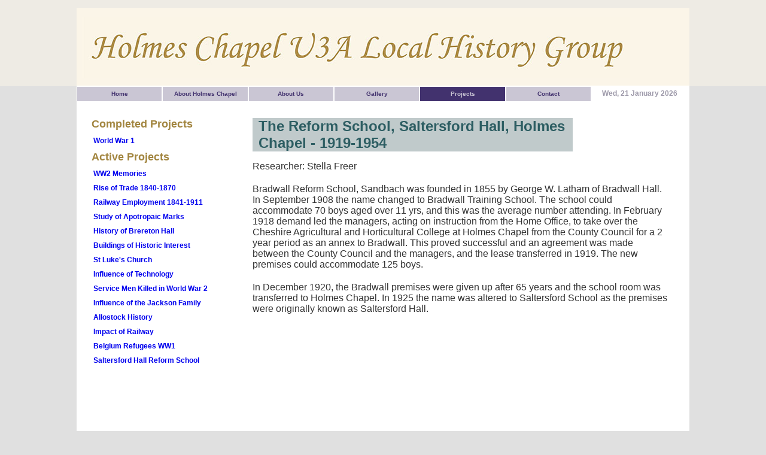

--- FILE ---
content_type: text/html
request_url: http://holmeschapelhistory.co.uk/saltersfordhall.html
body_size: 1564
content:
<!DOCTYPE html>
<html>
<head>
<meta http-equiv="content-type" content="text/html; charset=ISO-8859-1" />
<meta name="description" content="Holmes Chapel History Society" />
<meta name="keywords" content="history, 'local history', 'holmes chapel', 'holmes chapel local history', 'holmes chapel u3a', 'history group'" />
<meta name="author" content="J C Pulling" />
<link href="css/hchs.css" rel="stylesheet" type="text/css" />
<script type="text/javascript" src="js/function_lib.js"></script>
<title>Holmes Chapel History Society</title>
</head>

<body>
	<div id="topbg"></div>
			
	<div id="main">
		<div id="header">
			<img src="images/siteTitle.jpg" alt="Holmes Chapel History Society">
		</div>
		
		<ul id="menu">
			<li><a href="index.html">Home</a></li>
		    <li><a href="aboutHC.html">About Holmes Chapel</a></li>
		    <li><a href="aboutUs.html">About Us</a></li>
		    <li><a href="gallery.html">Gallery</a></li>
		    <li><a class="selected" href="projects.html">Projects</a></li>
		    <li><a href="contacts.html">Contact</a></li>
		    <li id="date"></li>
		  </ul>
		
		<div id="content">
		
			<div id="left">
			
			<ul>
					<li><h2>Completed Projects</h2></li>
					<li><a href="ww1.html">World War 1</a></li>
					<li><h2>Active Projects</h2></li>
					<li><a href="ww2memories.html">WW2 Memories</a></li>
					<li><a href="trade.html">Rise of Trade 1840-1870</a></li>
					<li><a href="railway.html">Railway Employment 1841-1911</a></li>
					<li><a href="apotropaicmarks.html">Study of Apotropaic Marks</a></li>
					<li><a href="breretonhall.html">History of Brereton Hall</a></li>
					<li><a href="buildings.html">Buildings of Historic Interest</a></li>
					<li><a href="church.html">St Luke's Church</a></li>
					<li><a href="technology.html">Influence of Technology</a></li>
					<li><a href="ww2.html">Service Men Killed in World War 2</a></li>
					<li><a href="jacksonfamily.html">Influence of the Jackson Family</a></li>
					<li><a href="allostock.html">Allostock History</a></li>
					<li><a href="railimpact.html">Impact of Railway</a></li>
					<li><a href="belgiumrefugees.html">Belgium Refugees WW1</a></li>
					<li><a href="saltersfordhall.html">Saltersford Hall Reform School</a></li>
					<!--
					<li><a href="New1.html">NewProject1</a></li>
					<li><a href="New2.html">NewProject2</a></li>
					<li><a href="New3.html">NewProject3</a></li>
					<li><a href="New4.html">NewProject4</a></li>
					-->					
				</ul>

				
			</div> <!-- End 'left' -->
			
		  	<div id="right">
				
				<h1>The Reform School, Saltersford Hall, Holmes Chapel - 
				1919-1954</h1>
				
				<p>Researcher: Stella Freer</p>
				
				<p> Bradwall Reform School, Sandbach was founded in 1855 by George W. Latham of Bradwall Hall.  
				In September 1908 the name changed to Bradwall Training School.  The school could accommodate 
				70 boys aged over 11 yrs, and this was the average number attending.  In February 1918 demand 
				led the managers, acting on instruction from the Home Office, to take over the Cheshire Agricultural 
				and Horticultural College at Holmes Chapel from the County Council for a 2 year period as an annex 
				to Bradwall.  This proved successful and an agreement was made between the County Council and the managers, 
				and the lease transferred in 1919.  The new premises could accommodate 125 boys.</p>
				
				<p>In December 1920, the Bradwall premises were given up after 65 years and the school room was 
				transferred to Holmes Chapel.  In 1925 the name was altered to Saltersford School as the premises 
				were originally known as Saltersford Hall.</p>				
				
			</div> <!-- End 'right' -->
			
			<div class="cleaner"></div>
			
			
		  
			<div id="footer">
				<a href="index.html">Home</a> |
				<a href="aboutHC.html">About Holmes Chapel</a> |
				<a href="aboutUs.html">About Us</a> |
				<a href="gallery.html">Gallery</a> |
				<a href="ww1.html">Projects</a> |
				<a href="contacts.html">Contact</a>
			</div>
			
			<script type="text/javascript">writeDate('date')</script>
	    
		</div>	<!-- End 'Content' -->
		
	</div>		<!-- End 'main' -->
</body>
</html>

--- FILE ---
content_type: text/css
request_url: http://holmeschapelhistory.co.uk/css/hchs.css
body_size: 1302
content:
/* HTML tag definitions */

body {
	margin: 0;
	padding: 0;
	background-color: #e0e0e0;
	font-family: Arial, Helvetica, sans-serif;
	font-size: 1em;
	}
	
h1 {
	font-size: 1.5em;
	color: #879596;
	}

h2 {
	color: #2C5D62;
	font-size: 1.5em;
	}

h3 {
	color: #2C5D62;
	font-size: 16px;
	}
	
h4 {
	color: #2C5D62;
	}

p {
	margin-bottom: 1.25em;
	color: #333333;
	}


ul, li {
	margin-left: 0;
	padding-left: 0;
}

li {
	list-style-type: none;
	}

img {
	margin: 10px;
	}	

figure {
	margin: 0;
	padding: 0;
	}

figcaption {
	color: #42326E;
	font-size: 10px;
	margin-left: 10px;
	}
	
/* Structure definitions */

#main {
	position: relative;
	width: 1024px;
	margin: 0 auto;
	padding: 13px 0 0 0;
	}
	
#topbg {
	position: absolute;
	top: 0;
	left: 0;
	z-index: -1;
	width: 100%;
	height: 144px;
	background-color: #eeebe4;
	}
	
#header {
	position: relative;
	width: 100%;
	height: 130px;
	background-color: #fbf5e8;
	}

#header img {
	margin-top: 15px;
	margin-left: 10px;
	}

#menu {
	margin: 0;
	padding: 1px 0;
	height: 26px;
	width: 100%;
	background-color: white;
	font-weight: bold;
	}
	
#menu li {
	float: left;
	margin: 0;
	padding: 0;
	width: 14%;
	}
	
#menu a {
	position: relative;
	display: block;
	margin: 1px;
	height: 24px;
	font-size: 10px;
	line-height: 24px;
	text-decoration: none;
	text-align: center;
	background-color: #cac6d4;
	color: #42326E;
	}

#menu a.selected {
	background: #42326E ;
	color: #CAC6D4;
	}

#menu a:hover {
	background: #42326E ;
	color: #CAC6D4;
	}

#date{
	float: right;
	position: relative;
	display: block;
	margin: 1px;
	line-height: 24px;
	height: 24px;
	font-size: 12px;
	text-align: right;
	color: #9E9AAA;
	}

#content {
	padding: 10px;
	background-color: white;
	}

#content a {
	padding: 2px 3px;
	}

#content img {
	outline: black solid thin;
	}
	
#left {
	float: left;
	width: 200px;
	margin-left: 15px;
/*	margin-top: 25px;
	padding: 0 10px 20px 10px;
	background-color: #f1f6f6; */
	min-height: 640px;
	}

#left h1 {
	margin: 0.5em 0 0 0;
	font-size: 24px;
	font-weight: bold;
	color: #a2853f;
	}
	
#left h2 {
	margin: 0.5em 0 0 0;
	font-size: 18px;
	font-weight: bold;
	color: #a2853f;
}	

#left li{
	font-size: 12px;
	font-weight: bold;
	color: #42326E;
	margin-bottom: 10px;
	}
			
#left p {
	font-size: 12px;
	font-weight: bold;
	color: #42326E;
	margin-bottom: 1em;
}

#left a {
	position: relative;
	font-size: 12px;
	font-weight: bold;
	text-decoration: none;
	}

#left a:hover {
	background: #42326E ;
	color: #CAC6D4;
	}

#right {
	float: right;
	width: 700px;
	margin-right: 20px;
/*	padding: 0 10px 0 10px; */
	}

#right li{
	font-size: 12px;
	font-weight: bold;
	color: #42326E;
	margin-bottom: 10px;
	}
			

#right h1 {
	background-color: #C0CACB;
	color: #2C5D62;
	width: 75%;
	padding-left: 10px;
	}

#right span {
	display: inline-block;
	width: 9px;
	height: 9px;
	margin-right: 1em;
	border: 1px solid #2C5D62;
	background-color: #9B202D;
	vertical-align: middle;
	}

#contactTab {
	width: 75%;
	border-collapse: collapse;
	margin-top: 40px;
}

#contactTab caption {
	font-size: 18px;
	color: #2C5D62;
	padding-bottom: 5px;
	}
	
#contactTab td, #contactTab th {
    font-size: 1em;
    border: solid #9B202D 1px;
    padding: 3px 7px 2px 7px;
}

#contactTab th {
    text-align: left;
    background-color: #cac6d4;
    color: #ffffff;
}

#contactTab tr.alt td {
    color: #000000;
    background-color: #F7EFDE;
}


#penPortraits a {
	position: relative;
	line-height: 18px;
	text-decoration: none;
	color: #42326E;
	}

#penPortraits a:hover {
	background: #42326E ;
	color: #CAC6D4;
	}

#content .logo {
	outline: none;
	}
	
#footer {
	margin: 10px 0 10px 0;
	padding: 5px 0;
	text-align: center;
	border-top: 1px solid gray;
	border-bottom: 1px solid gray;
	background-color: #CAC6D4;
	}
	
#footer a {
	padding: 3px 5px;
	font-size: 10px;
	color: #42326E;
	background-color: #CAC6D4;	
	}

#footer a:hover {
	background: #42326E ;
	color: #CAC6D4;
	}

/* Class definitions */

.cleaner {
	height: 1px;
	width: 100%;
	margin: 0;
	clear: both;
	}


#content .booklets a{
	padding: 0;
	}

.greenBox {
	background-color: #C0CACB;
	padding: 2px;
	margin-top: 10px;
	}
		
.mauveBox {
	background-color: #cac6d4;
	padding: 2px;
	margin-top: 10px;
	}
	
.floatLeft {float: left;}
.floatRight {float: right;}

.outlined {
	outline: #9B202D solid thin;
	}

.wrap {
	word-wrap: break-word;
	}
	
.fullWidth {
	width: 100%;
	}
	
	
.annotation {
	text-align: center;
}


	


--- FILE ---
content_type: application/javascript
request_url: http://holmeschapelhistory.co.uk/js/function_lib.js
body_size: 439
content:
var day;
var dayName;
var month;
var monthName;
var year;
var shortDate;
var longDate;

function writeString(idx)
{
document.write(outputString[idx]);
}

function resolveDate()
{
  	var months = new Array("January","February","March","April","May","June","July","August","September","October","November","December");
	var days = new Array("Sun", "Mon", "Tue", "Wed", "Thu", "Fri", "Sat");

	var today = new Date();
	var weekDay;
  
	day = today.getDate();
	weekDay = today.getDay();
	dayName = days[weekDay];
	month = today.getMonth();
  	monthName = months[month];
  	year = today.getFullYear();
  	shortDate = day + " " + monthName;
	longDate = dayName + ", " + day + " " + monthName + " " + year;
}

function writeDate(element)
{
	resolveDate();
	writeToPage(element, longDate);
}


function writeToPage(element, string)
{
	x = document.getElementById(element);
	x.innerHTML = string;
}


